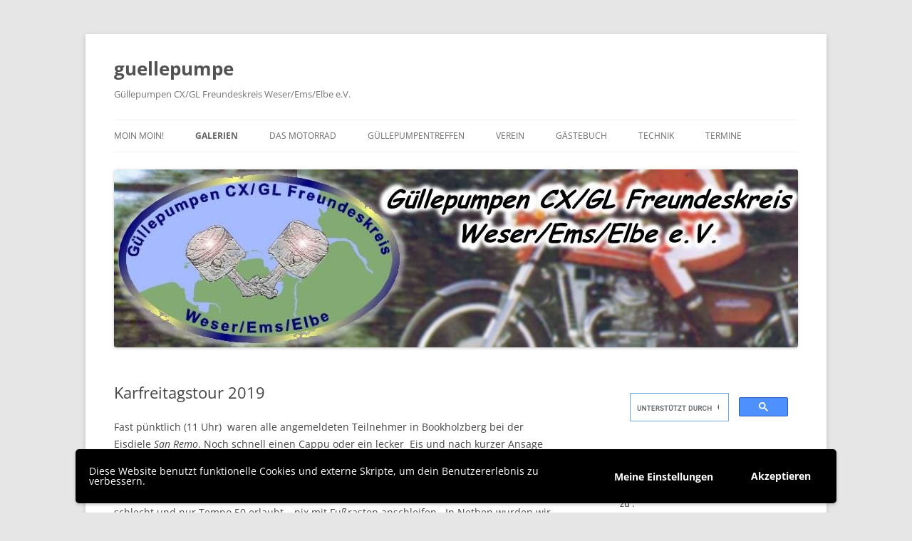

--- FILE ---
content_type: text/html; charset=UTF-8
request_url: https://guellepumpe.de/karfreitagstour-2019/
body_size: 15830
content:
<!DOCTYPE html>
<html lang="de">
<head>
<meta charset="UTF-8" />
<meta name="viewport" content="width=device-width, initial-scale=1.0" />
<title>Karfreitagstour 2019 | guellepumpe</title>
<link rel="profile" href="https://gmpg.org/xfn/11" />
<link rel="pingback" href="https://guellepumpe.de/xmlrpc.php">
<link rel="dns-prefetch" href="//cdn.hu-manity.co" />
		<!-- Cookie Compliance -->
		<script type="text/javascript">var huOptions = {"appID":"guellepumpede-86389e4","currentLanguage":"de","blocking":false,"globalCookie":false,"isAdmin":false,"privacyConsent":true,"forms":[]};</script>
		<script type="text/javascript" src="https://cdn.hu-manity.co/hu-banner.min.js"></script><meta name='robots' content='max-image-preview:large' />
<link rel="alternate" type="application/rss+xml" title="guellepumpe &raquo; Feed" href="https://guellepumpe.de/feed/" />
<link rel="alternate" title="oEmbed (JSON)" type="application/json+oembed" href="https://guellepumpe.de/wp-json/oembed/1.0/embed?url=https%3A%2F%2Fguellepumpe.de%2Fkarfreitagstour-2019%2F" />
<link rel="alternate" title="oEmbed (XML)" type="text/xml+oembed" href="https://guellepumpe.de/wp-json/oembed/1.0/embed?url=https%3A%2F%2Fguellepumpe.de%2Fkarfreitagstour-2019%2F&#038;format=xml" />
<style id='wp-img-auto-sizes-contain-inline-css' type='text/css'>
img:is([sizes=auto i],[sizes^="auto," i]){contain-intrinsic-size:3000px 1500px}
/*# sourceURL=wp-img-auto-sizes-contain-inline-css */
</style>
<style id='wp-block-library-inline-css' type='text/css'>
:root{--wp-block-synced-color:#7a00df;--wp-block-synced-color--rgb:122,0,223;--wp-bound-block-color:var(--wp-block-synced-color);--wp-editor-canvas-background:#ddd;--wp-admin-theme-color:#007cba;--wp-admin-theme-color--rgb:0,124,186;--wp-admin-theme-color-darker-10:#006ba1;--wp-admin-theme-color-darker-10--rgb:0,107,160.5;--wp-admin-theme-color-darker-20:#005a87;--wp-admin-theme-color-darker-20--rgb:0,90,135;--wp-admin-border-width-focus:2px}@media (min-resolution:192dpi){:root{--wp-admin-border-width-focus:1.5px}}.wp-element-button{cursor:pointer}:root .has-very-light-gray-background-color{background-color:#eee}:root .has-very-dark-gray-background-color{background-color:#313131}:root .has-very-light-gray-color{color:#eee}:root .has-very-dark-gray-color{color:#313131}:root .has-vivid-green-cyan-to-vivid-cyan-blue-gradient-background{background:linear-gradient(135deg,#00d084,#0693e3)}:root .has-purple-crush-gradient-background{background:linear-gradient(135deg,#34e2e4,#4721fb 50%,#ab1dfe)}:root .has-hazy-dawn-gradient-background{background:linear-gradient(135deg,#faaca8,#dad0ec)}:root .has-subdued-olive-gradient-background{background:linear-gradient(135deg,#fafae1,#67a671)}:root .has-atomic-cream-gradient-background{background:linear-gradient(135deg,#fdd79a,#004a59)}:root .has-nightshade-gradient-background{background:linear-gradient(135deg,#330968,#31cdcf)}:root .has-midnight-gradient-background{background:linear-gradient(135deg,#020381,#2874fc)}:root{--wp--preset--font-size--normal:16px;--wp--preset--font-size--huge:42px}.has-regular-font-size{font-size:1em}.has-larger-font-size{font-size:2.625em}.has-normal-font-size{font-size:var(--wp--preset--font-size--normal)}.has-huge-font-size{font-size:var(--wp--preset--font-size--huge)}.has-text-align-center{text-align:center}.has-text-align-left{text-align:left}.has-text-align-right{text-align:right}.has-fit-text{white-space:nowrap!important}#end-resizable-editor-section{display:none}.aligncenter{clear:both}.items-justified-left{justify-content:flex-start}.items-justified-center{justify-content:center}.items-justified-right{justify-content:flex-end}.items-justified-space-between{justify-content:space-between}.screen-reader-text{border:0;clip-path:inset(50%);height:1px;margin:-1px;overflow:hidden;padding:0;position:absolute;width:1px;word-wrap:normal!important}.screen-reader-text:focus{background-color:#ddd;clip-path:none;color:#444;display:block;font-size:1em;height:auto;left:5px;line-height:normal;padding:15px 23px 14px;text-decoration:none;top:5px;width:auto;z-index:100000}html :where(.has-border-color){border-style:solid}html :where([style*=border-top-color]){border-top-style:solid}html :where([style*=border-right-color]){border-right-style:solid}html :where([style*=border-bottom-color]){border-bottom-style:solid}html :where([style*=border-left-color]){border-left-style:solid}html :where([style*=border-width]){border-style:solid}html :where([style*=border-top-width]){border-top-style:solid}html :where([style*=border-right-width]){border-right-style:solid}html :where([style*=border-bottom-width]){border-bottom-style:solid}html :where([style*=border-left-width]){border-left-style:solid}html :where(img[class*=wp-image-]){height:auto;max-width:100%}:where(figure){margin:0 0 1em}html :where(.is-position-sticky){--wp-admin--admin-bar--position-offset:var(--wp-admin--admin-bar--height,0px)}@media screen and (max-width:600px){html :where(.is-position-sticky){--wp-admin--admin-bar--position-offset:0px}}

/*# sourceURL=wp-block-library-inline-css */
</style><style id='global-styles-inline-css' type='text/css'>
:root{--wp--preset--aspect-ratio--square: 1;--wp--preset--aspect-ratio--4-3: 4/3;--wp--preset--aspect-ratio--3-4: 3/4;--wp--preset--aspect-ratio--3-2: 3/2;--wp--preset--aspect-ratio--2-3: 2/3;--wp--preset--aspect-ratio--16-9: 16/9;--wp--preset--aspect-ratio--9-16: 9/16;--wp--preset--color--black: #000000;--wp--preset--color--cyan-bluish-gray: #abb8c3;--wp--preset--color--white: #fff;--wp--preset--color--pale-pink: #f78da7;--wp--preset--color--vivid-red: #cf2e2e;--wp--preset--color--luminous-vivid-orange: #ff6900;--wp--preset--color--luminous-vivid-amber: #fcb900;--wp--preset--color--light-green-cyan: #7bdcb5;--wp--preset--color--vivid-green-cyan: #00d084;--wp--preset--color--pale-cyan-blue: #8ed1fc;--wp--preset--color--vivid-cyan-blue: #0693e3;--wp--preset--color--vivid-purple: #9b51e0;--wp--preset--color--blue: #21759b;--wp--preset--color--dark-gray: #444;--wp--preset--color--medium-gray: #9f9f9f;--wp--preset--color--light-gray: #e6e6e6;--wp--preset--gradient--vivid-cyan-blue-to-vivid-purple: linear-gradient(135deg,rgb(6,147,227) 0%,rgb(155,81,224) 100%);--wp--preset--gradient--light-green-cyan-to-vivid-green-cyan: linear-gradient(135deg,rgb(122,220,180) 0%,rgb(0,208,130) 100%);--wp--preset--gradient--luminous-vivid-amber-to-luminous-vivid-orange: linear-gradient(135deg,rgb(252,185,0) 0%,rgb(255,105,0) 100%);--wp--preset--gradient--luminous-vivid-orange-to-vivid-red: linear-gradient(135deg,rgb(255,105,0) 0%,rgb(207,46,46) 100%);--wp--preset--gradient--very-light-gray-to-cyan-bluish-gray: linear-gradient(135deg,rgb(238,238,238) 0%,rgb(169,184,195) 100%);--wp--preset--gradient--cool-to-warm-spectrum: linear-gradient(135deg,rgb(74,234,220) 0%,rgb(151,120,209) 20%,rgb(207,42,186) 40%,rgb(238,44,130) 60%,rgb(251,105,98) 80%,rgb(254,248,76) 100%);--wp--preset--gradient--blush-light-purple: linear-gradient(135deg,rgb(255,206,236) 0%,rgb(152,150,240) 100%);--wp--preset--gradient--blush-bordeaux: linear-gradient(135deg,rgb(254,205,165) 0%,rgb(254,45,45) 50%,rgb(107,0,62) 100%);--wp--preset--gradient--luminous-dusk: linear-gradient(135deg,rgb(255,203,112) 0%,rgb(199,81,192) 50%,rgb(65,88,208) 100%);--wp--preset--gradient--pale-ocean: linear-gradient(135deg,rgb(255,245,203) 0%,rgb(182,227,212) 50%,rgb(51,167,181) 100%);--wp--preset--gradient--electric-grass: linear-gradient(135deg,rgb(202,248,128) 0%,rgb(113,206,126) 100%);--wp--preset--gradient--midnight: linear-gradient(135deg,rgb(2,3,129) 0%,rgb(40,116,252) 100%);--wp--preset--font-size--small: 13px;--wp--preset--font-size--medium: 20px;--wp--preset--font-size--large: 36px;--wp--preset--font-size--x-large: 42px;--wp--preset--spacing--20: 0.44rem;--wp--preset--spacing--30: 0.67rem;--wp--preset--spacing--40: 1rem;--wp--preset--spacing--50: 1.5rem;--wp--preset--spacing--60: 2.25rem;--wp--preset--spacing--70: 3.38rem;--wp--preset--spacing--80: 5.06rem;--wp--preset--shadow--natural: 6px 6px 9px rgba(0, 0, 0, 0.2);--wp--preset--shadow--deep: 12px 12px 50px rgba(0, 0, 0, 0.4);--wp--preset--shadow--sharp: 6px 6px 0px rgba(0, 0, 0, 0.2);--wp--preset--shadow--outlined: 6px 6px 0px -3px rgb(255, 255, 255), 6px 6px rgb(0, 0, 0);--wp--preset--shadow--crisp: 6px 6px 0px rgb(0, 0, 0);}:where(.is-layout-flex){gap: 0.5em;}:where(.is-layout-grid){gap: 0.5em;}body .is-layout-flex{display: flex;}.is-layout-flex{flex-wrap: wrap;align-items: center;}.is-layout-flex > :is(*, div){margin: 0;}body .is-layout-grid{display: grid;}.is-layout-grid > :is(*, div){margin: 0;}:where(.wp-block-columns.is-layout-flex){gap: 2em;}:where(.wp-block-columns.is-layout-grid){gap: 2em;}:where(.wp-block-post-template.is-layout-flex){gap: 1.25em;}:where(.wp-block-post-template.is-layout-grid){gap: 1.25em;}.has-black-color{color: var(--wp--preset--color--black) !important;}.has-cyan-bluish-gray-color{color: var(--wp--preset--color--cyan-bluish-gray) !important;}.has-white-color{color: var(--wp--preset--color--white) !important;}.has-pale-pink-color{color: var(--wp--preset--color--pale-pink) !important;}.has-vivid-red-color{color: var(--wp--preset--color--vivid-red) !important;}.has-luminous-vivid-orange-color{color: var(--wp--preset--color--luminous-vivid-orange) !important;}.has-luminous-vivid-amber-color{color: var(--wp--preset--color--luminous-vivid-amber) !important;}.has-light-green-cyan-color{color: var(--wp--preset--color--light-green-cyan) !important;}.has-vivid-green-cyan-color{color: var(--wp--preset--color--vivid-green-cyan) !important;}.has-pale-cyan-blue-color{color: var(--wp--preset--color--pale-cyan-blue) !important;}.has-vivid-cyan-blue-color{color: var(--wp--preset--color--vivid-cyan-blue) !important;}.has-vivid-purple-color{color: var(--wp--preset--color--vivid-purple) !important;}.has-black-background-color{background-color: var(--wp--preset--color--black) !important;}.has-cyan-bluish-gray-background-color{background-color: var(--wp--preset--color--cyan-bluish-gray) !important;}.has-white-background-color{background-color: var(--wp--preset--color--white) !important;}.has-pale-pink-background-color{background-color: var(--wp--preset--color--pale-pink) !important;}.has-vivid-red-background-color{background-color: var(--wp--preset--color--vivid-red) !important;}.has-luminous-vivid-orange-background-color{background-color: var(--wp--preset--color--luminous-vivid-orange) !important;}.has-luminous-vivid-amber-background-color{background-color: var(--wp--preset--color--luminous-vivid-amber) !important;}.has-light-green-cyan-background-color{background-color: var(--wp--preset--color--light-green-cyan) !important;}.has-vivid-green-cyan-background-color{background-color: var(--wp--preset--color--vivid-green-cyan) !important;}.has-pale-cyan-blue-background-color{background-color: var(--wp--preset--color--pale-cyan-blue) !important;}.has-vivid-cyan-blue-background-color{background-color: var(--wp--preset--color--vivid-cyan-blue) !important;}.has-vivid-purple-background-color{background-color: var(--wp--preset--color--vivid-purple) !important;}.has-black-border-color{border-color: var(--wp--preset--color--black) !important;}.has-cyan-bluish-gray-border-color{border-color: var(--wp--preset--color--cyan-bluish-gray) !important;}.has-white-border-color{border-color: var(--wp--preset--color--white) !important;}.has-pale-pink-border-color{border-color: var(--wp--preset--color--pale-pink) !important;}.has-vivid-red-border-color{border-color: var(--wp--preset--color--vivid-red) !important;}.has-luminous-vivid-orange-border-color{border-color: var(--wp--preset--color--luminous-vivid-orange) !important;}.has-luminous-vivid-amber-border-color{border-color: var(--wp--preset--color--luminous-vivid-amber) !important;}.has-light-green-cyan-border-color{border-color: var(--wp--preset--color--light-green-cyan) !important;}.has-vivid-green-cyan-border-color{border-color: var(--wp--preset--color--vivid-green-cyan) !important;}.has-pale-cyan-blue-border-color{border-color: var(--wp--preset--color--pale-cyan-blue) !important;}.has-vivid-cyan-blue-border-color{border-color: var(--wp--preset--color--vivid-cyan-blue) !important;}.has-vivid-purple-border-color{border-color: var(--wp--preset--color--vivid-purple) !important;}.has-vivid-cyan-blue-to-vivid-purple-gradient-background{background: var(--wp--preset--gradient--vivid-cyan-blue-to-vivid-purple) !important;}.has-light-green-cyan-to-vivid-green-cyan-gradient-background{background: var(--wp--preset--gradient--light-green-cyan-to-vivid-green-cyan) !important;}.has-luminous-vivid-amber-to-luminous-vivid-orange-gradient-background{background: var(--wp--preset--gradient--luminous-vivid-amber-to-luminous-vivid-orange) !important;}.has-luminous-vivid-orange-to-vivid-red-gradient-background{background: var(--wp--preset--gradient--luminous-vivid-orange-to-vivid-red) !important;}.has-very-light-gray-to-cyan-bluish-gray-gradient-background{background: var(--wp--preset--gradient--very-light-gray-to-cyan-bluish-gray) !important;}.has-cool-to-warm-spectrum-gradient-background{background: var(--wp--preset--gradient--cool-to-warm-spectrum) !important;}.has-blush-light-purple-gradient-background{background: var(--wp--preset--gradient--blush-light-purple) !important;}.has-blush-bordeaux-gradient-background{background: var(--wp--preset--gradient--blush-bordeaux) !important;}.has-luminous-dusk-gradient-background{background: var(--wp--preset--gradient--luminous-dusk) !important;}.has-pale-ocean-gradient-background{background: var(--wp--preset--gradient--pale-ocean) !important;}.has-electric-grass-gradient-background{background: var(--wp--preset--gradient--electric-grass) !important;}.has-midnight-gradient-background{background: var(--wp--preset--gradient--midnight) !important;}.has-small-font-size{font-size: var(--wp--preset--font-size--small) !important;}.has-medium-font-size{font-size: var(--wp--preset--font-size--medium) !important;}.has-large-font-size{font-size: var(--wp--preset--font-size--large) !important;}.has-x-large-font-size{font-size: var(--wp--preset--font-size--x-large) !important;}
/*# sourceURL=global-styles-inline-css */
</style>

<style id='classic-theme-styles-inline-css' type='text/css'>
/*! This file is auto-generated */
.wp-block-button__link{color:#fff;background-color:#32373c;border-radius:9999px;box-shadow:none;text-decoration:none;padding:calc(.667em + 2px) calc(1.333em + 2px);font-size:1.125em}.wp-block-file__button{background:#32373c;color:#fff;text-decoration:none}
/*# sourceURL=/wp-includes/css/classic-themes.min.css */
</style>
<link rel='stylesheet' id='wpo_min-header-0-css' href='https://guellepumpe.de/wp-content/cache/wpo-minify/1767975275/assets/wpo-minify-header-38e3a24f.min.css' type='text/css' media='all' />
<script type="text/javascript" id="wpo_min-header-0-js-extra">
/* <![CDATA[ */
var photocrati_ajax = {"url":"https://guellepumpe.de/index.php?photocrati_ajax=1","rest_url":"https://guellepumpe.de/wp-json/","wp_home_url":"https://guellepumpe.de","wp_site_url":"https://guellepumpe.de","wp_root_url":"https://guellepumpe.de","wp_plugins_url":"https://guellepumpe.de/wp-content/plugins","wp_content_url":"https://guellepumpe.de/wp-content","wp_includes_url":"https://guellepumpe.de/wp-includes/","ngg_param_slug":"nggallery","rest_nonce":"70a52b13b9"};
//# sourceURL=wpo_min-header-0-js-extra
/* ]]> */
</script>
<script type="text/javascript" src="https://guellepumpe.de/wp-content/cache/wpo-minify/1767975275/assets/wpo-minify-header-3fd949f0.min.js" id="wpo_min-header-0-js"></script>
<script type="text/javascript" src="https://guellepumpe.de/wp-content/cache/wpo-minify/1767975275/assets/wpo-minify-header-409e0e4f.min.js" id="wpo_min-header-1-js" defer="defer" data-wp-strategy="defer"></script>
<script type="text/javascript" id="wpo_min-header-2-js-extra">
/* <![CDATA[ */
var wpgdprcFront = {"ajaxUrl":"https://guellepumpe.de/wp-admin/admin-ajax.php","ajaxNonce":"d2bf9b4d4f","ajaxArg":"security","pluginPrefix":"wpgdprc","blogId":"1","isMultiSite":"","locale":"de_DE","showSignUpModal":"","showFormModal":"","cookieName":"wpgdprc-consent-11","consentVersion":"11","path":"/","prefix":"wpgdprc","consents":[{"ID":1,"required":false,"placement":"head","content":"\u003Cscript type=\"text/javascript\"\u003Ehttps://gb.webmart.de/gb.cfm?id=508730\u003C/script\u003E"}]};
//# sourceURL=wpo_min-header-2-js-extra
/* ]]> */
</script>
<script type="text/javascript" src="https://guellepumpe.de/wp-content/cache/wpo-minify/1767975275/assets/wpo-minify-header-cef70b00.min.js" id="wpo_min-header-2-js"></script>
<link rel="https://api.w.org/" href="https://guellepumpe.de/wp-json/" /><link rel="alternate" title="JSON" type="application/json" href="https://guellepumpe.de/wp-json/wp/v2/pages/8493" /><link rel="EditURI" type="application/rsd+xml" title="RSD" href="https://guellepumpe.de/xmlrpc.php?rsd" />
<meta name="generator" content="WordPress 6.9" />
<link rel="canonical" href="https://guellepumpe.de/karfreitagstour-2019/" />
<link rel='shortlink' href='https://guellepumpe.de/?p=8493' />
<!-- All in one Favicon 4.8 --><link rel="shortcut icon" href="https://guellepumpe.de/wp-content/uploads/2015/02/favicon.ico" />
<link rel="icon" href="https://guellepumpe.de/wp-content/uploads/2019/03/cropped-website-icon512x512-32x32.jpg" sizes="32x32" />
<link rel="icon" href="https://guellepumpe.de/wp-content/uploads/2019/03/cropped-website-icon512x512-192x192.jpg" sizes="192x192" />
<link rel="apple-touch-icon" href="https://guellepumpe.de/wp-content/uploads/2019/03/cropped-website-icon512x512-180x180.jpg" />
<meta name="msapplication-TileImage" content="https://guellepumpe.de/wp-content/uploads/2019/03/cropped-website-icon512x512-270x270.jpg" />
</head>

<body class="wp-singular page-template-default page page-id-8493 wp-embed-responsive wp-theme-twentytwelve cookies-not-set custom-font-enabled single-author" data-burst_id="8493" data-burst_type="page">
<div id="page" class="hfeed site">
	<a class="screen-reader-text skip-link" href="#content">Zum Inhalt springen</a>
	<header id="masthead" class="site-header">
		<hgroup>
							<h1 class="site-title"><a href="https://guellepumpe.de/" rel="home" >guellepumpe</a></h1>
								<h2 class="site-description">Güllepumpen CX/GL Freundeskreis Weser/Ems/Elbe e.V.</h2>
					</hgroup>

		<nav id="site-navigation" class="main-navigation">
			<button class="menu-toggle">Menü</button>
			<div class="menu-menue-1-container"><ul id="menu-menue-1" class="nav-menu"><li id="menu-item-34" class="menu-item menu-item-type-custom menu-item-object-custom menu-item-home menu-item-34"><a href="https://guellepumpe.de/">Moin moin!</a></li>
<li id="menu-item-762" class="menu-item menu-item-type-custom menu-item-object-custom current-menu-ancestor menu-item-has-children menu-item-762"><a>Galerien</a>
<ul class="sub-menu">
	<li id="menu-item-12792" class="menu-item menu-item-type-custom menu-item-object-custom menu-item-has-children menu-item-12792"><a href="#">2025</a>
	<ul class="sub-menu">
		<li id="menu-item-12791" class="menu-item menu-item-type-post_type menu-item-object-page menu-item-12791"><a href="https://guellepumpe.de/begruessungsbilder-2025/">Begrüßungsbilder 2025</a></li>
	</ul>
</li>
	<li id="menu-item-11995" class="menu-item menu-item-type-custom menu-item-object-custom menu-item-has-children menu-item-11995"><a href="#">2024</a>
	<ul class="sub-menu">
		<li id="menu-item-12072" class="menu-item menu-item-type-post_type menu-item-object-page menu-item-12072"><a href="https://guellepumpe.de/vechta-2024/">Vechta 2024</a></li>
		<li id="menu-item-11996" class="menu-item menu-item-type-post_type menu-item-object-page menu-item-11996"><a href="https://guellepumpe.de/begruessungsbilder24/">Begrüßungsbilder’24</a></li>
	</ul>
</li>
	<li id="menu-item-11443" class="menu-item menu-item-type-custom menu-item-object-custom menu-item-has-children menu-item-11443"><a href="#">2023</a>
	<ul class="sub-menu">
		<li id="menu-item-11442" class="menu-item menu-item-type-post_type menu-item-object-page menu-item-11442"><a href="https://guellepumpe.de/vechta2023-begruessungsbilder/">Vechta2023 Begrüßungsbilder</a></li>
	</ul>
</li>
	<li id="menu-item-10187" class="menu-item menu-item-type-custom menu-item-object-custom menu-item-10187"><a href="#">2022</a></li>
	<li id="menu-item-8957" class="menu-item menu-item-type-custom menu-item-object-custom current-menu-ancestor current-menu-parent menu-item-has-children menu-item-8957"><a href="#">2019</a>
	<ul class="sub-menu">
		<li id="menu-item-8959" class="menu-item menu-item-type-post_type menu-item-object-page current-menu-item page_item page-item-8493 current_page_item menu-item-8959"><a href="https://guellepumpe.de/karfreitagstour-2019/" aria-current="page">Karfreitagstour 2019</a></li>
		<li id="menu-item-9003" class="menu-item menu-item-type-custom menu-item-object-custom menu-item-9003"><a href="https://guellepumpe.de/springe-2019/">Springe 2019</a></li>
	</ul>
</li>
	<li id="menu-item-7508" class="menu-item menu-item-type-custom menu-item-object-custom menu-item-has-children menu-item-7508"><a href="#">2018</a>
	<ul class="sub-menu">
		<li id="menu-item-7692" class="menu-item menu-item-type-post_type menu-item-object-page menu-item-7692"><a href="https://guellepumpe.de/vechta-2018-begruessungsbilder/">Vechta 2018-Begrüßungsbilder</a></li>
	</ul>
</li>
	<li id="menu-item-5931" class="menu-item menu-item-type-custom menu-item-object-custom menu-item-has-children menu-item-5931"><a href="#">2017</a>
	<ul class="sub-menu">
		<li id="menu-item-6957" class="menu-item menu-item-type-post_type menu-item-object-page menu-item-6957"><a href="https://guellepumpe.de/springe-2017/">Springe 2017</a></li>
		<li id="menu-item-6852" class="menu-item menu-item-type-post_type menu-item-object-page menu-item-6852"><a href="https://guellepumpe.de/daenemark-2017/">Dänemark 2017</a></li>
		<li id="menu-item-6728" class="menu-item menu-item-type-post_type menu-item-object-page menu-item-6728"><a href="https://guellepumpe.de/vechta-2017-begruessungsbilder/">Vechta 2017-Begrüßungsbilder</a></li>
		<li id="menu-item-6741" class="menu-item menu-item-type-post_type menu-item-object-page menu-item-6741"><a href="https://guellepumpe.de/motorradkorso-vechta-2017/">Motorradkorso Vechta 2017</a></li>
		<li id="menu-item-6746" class="menu-item menu-item-type-custom menu-item-object-custom menu-item-6746"><a href="https://fotoalbum.1und1.de/ui/external/Kb3xn1kvQouQiWrAPVLjUw41606">Jürgen L.´s Fotoalbum</a></li>
		<li id="menu-item-5930" class="menu-item menu-item-type-post_type menu-item-object-page menu-item-5930"><a href="https://guellepumpe.de/bremer-rundfunkmuseum-febr-2017/">Bremer Rundfunkmuseum Febr. 2017</a></li>
	</ul>
</li>
	<li id="menu-item-5589" class="menu-item menu-item-type-custom menu-item-object-custom menu-item-has-children menu-item-5589"><a href="#">2016</a>
	<ul class="sub-menu">
		<li id="menu-item-5590" class="menu-item menu-item-type-post_type menu-item-object-page menu-item-5590"><a href="https://guellepumpe.de/vechta-2016-begruessungsbilder/">Vechta 2016 – Begrüßungsbilder</a></li>
		<li id="menu-item-5685" class="menu-item menu-item-type-post_type menu-item-object-page menu-item-5685"><a href="https://guellepumpe.de/eindruecke-vechta-2016-2/">Eindrücke Vechta 2016</a></li>
		<li id="menu-item-3483" class="menu-item menu-item-type-post_type menu-item-object-page menu-item-3483"><a href="https://guellepumpe.de/guellepumpentreffen-2016_j-lueken/">Güllepumpentreffen 2016_J.Lüken</a></li>
		<li id="menu-item-3517" class="menu-item menu-item-type-post_type menu-item-object-page menu-item-3517"><a href="https://guellepumpe.de/die-pumpe-2016-bilder-vom-bau/">DIE PUMPE 2016 – Bilder vom Bau</a></li>
		<li id="menu-item-5755" class="menu-item menu-item-type-post_type menu-item-object-post menu-item-5755"><a href="https://guellepumpe.de/springe-okt-2016/">Springe –  Okt. 2016</a></li>
	</ul>
</li>
	<li id="menu-item-10581" class="menu-item menu-item-type-custom menu-item-object-custom menu-item-has-children menu-item-10581"><a href="#">vor 2016 &#8230;</a>
	<ul class="sub-menu">
		<li id="menu-item-2906" class="menu-item menu-item-type-custom menu-item-object-custom menu-item-has-children menu-item-2906"><a href="#">2015</a>
		<ul class="sub-menu">
			<li id="menu-item-2912" class="menu-item menu-item-type-post_type menu-item-object-page menu-item-2912"><a href="https://guellepumpe.de/guellepumpentreffen-2015/">Güllepumpentreffen 2015</a></li>
			<li id="menu-item-3069" class="menu-item menu-item-type-post_type menu-item-object-page menu-item-3069"><a href="https://guellepumpe.de/holland-2015-2/">Holland 2015</a></li>
			<li id="menu-item-3003" class="menu-item menu-item-type-post_type menu-item-object-page menu-item-3003"><a href="https://guellepumpe.de/springe_2015/">Springe 2015</a></li>
		</ul>
</li>
		<li id="menu-item-856" class="menu-item menu-item-type-custom menu-item-object-custom menu-item-has-children menu-item-856"><a href="#">2014</a>
		<ul class="sub-menu">
			<li id="menu-item-763" class="menu-item menu-item-type-post_type menu-item-object-page menu-item-763"><a href="https://guellepumpe.de/guellepumpentreffen-2014/">Güllepumpentreffen 2014</a></li>
			<li id="menu-item-773" class="menu-item menu-item-type-post_type menu-item-object-page menu-item-773"><a href="https://guellepumpe.de/eindruecke-vom-treffen-2014/">Eindrücke vom Treffen 2014</a></li>
		</ul>
</li>
		<li id="menu-item-857" class="menu-item menu-item-type-custom menu-item-object-custom menu-item-857"><a href="#">2013</a></li>
		<li id="menu-item-2526" class="menu-item menu-item-type-custom menu-item-object-custom menu-item-has-children menu-item-2526"><a href="#">2012</a>
		<ul class="sub-menu">
			<li id="menu-item-2541" class="menu-item menu-item-type-post_type menu-item-object-page menu-item-2541"><a href="https://guellepumpe.de/treff-im-elsass-2012/">Treff im Elsaß 2012</a></li>
			<li id="menu-item-2540" class="menu-item menu-item-type-post_type menu-item-object-page menu-item-2540"><a href="https://guellepumpe.de/wildeshauser-geest-2012/">Wildeshauser Geest 2012</a></li>
			<li id="menu-item-2533" class="menu-item menu-item-type-post_type menu-item-object-page menu-item-2533"><a href="https://guellepumpe.de/vechta-2012/">Vechta 2012</a></li>
			<li id="menu-item-2534" class="menu-item menu-item-type-post_type menu-item-object-page menu-item-2534"><a href="https://guellepumpe.de/guellepumpentreffen2012/">Güllepumpentreffen2012</a></li>
		</ul>
</li>
		<li id="menu-item-2545" class="menu-item menu-item-type-custom menu-item-object-custom menu-item-has-children menu-item-2545"><a href="#">2011</a>
		<ul class="sub-menu">
			<li id="menu-item-2544" class="menu-item menu-item-type-post_type menu-item-object-page menu-item-2544"><a href="https://guellepumpe.de/vechta-2011/">Vechta 2011</a></li>
		</ul>
</li>
		<li id="menu-item-2923" class="menu-item menu-item-type-custom menu-item-object-custom menu-item-has-children menu-item-2923"><a href="#">2010</a>
		<ul class="sub-menu">
			<li id="menu-item-2927" class="menu-item menu-item-type-post_type menu-item-object-page menu-item-2927"><a href="https://guellepumpe.de/guellepumpentreffen-2010/">Güllepumpentreffen 2010</a></li>
			<li id="menu-item-2932" class="menu-item menu-item-type-post_type menu-item-object-page menu-item-2932"><a href="https://guellepumpe.de/aktivitaeten-2010/">Aktivitäten 2010</a></li>
		</ul>
</li>
		<li id="menu-item-2924" class="menu-item menu-item-type-custom menu-item-object-custom menu-item-has-children menu-item-2924"><a href="#">2009</a>
		<ul class="sub-menu">
			<li id="menu-item-2937" class="menu-item menu-item-type-post_type menu-item-object-page menu-item-2937"><a href="https://guellepumpe.de/guellepumpentreffen-2009/">Güllepumpentreffen 2009</a></li>
			<li id="menu-item-2944" class="menu-item menu-item-type-post_type menu-item-object-page menu-item-2944"><a href="https://guellepumpe.de/aktivitaeten-2009/">Aktivitäten 2009</a></li>
		</ul>
</li>
		<li id="menu-item-2938" class="menu-item menu-item-type-custom menu-item-object-custom menu-item-2938"><a href="#">2008</a></li>
	</ul>
</li>
</ul>
</li>
<li id="menu-item-2548" class="menu-item menu-item-type-custom menu-item-object-custom menu-item-has-children menu-item-2548"><a href="#">Das Motorrad</a>
<ul class="sub-menu">
	<li id="menu-item-2610" class="menu-item menu-item-type-custom menu-item-object-custom menu-item-has-children menu-item-2610"><a href="#">Typen</a>
	<ul class="sub-menu">
		<li id="menu-item-2616" class="menu-item menu-item-type-post_type menu-item-object-page menu-item-2616"><a href="https://guellepumpe.de/cx-500/">CX 500</a></li>
		<li id="menu-item-2627" class="menu-item menu-item-type-post_type menu-item-object-page menu-item-2627"><a href="https://guellepumpe.de/cx-500-c/">CX 500 C</a></li>
		<li id="menu-item-2631" class="menu-item menu-item-type-post_type menu-item-object-page menu-item-2631"><a href="https://guellepumpe.de/cx-500-euro/">CX 500 Euro</a></li>
		<li id="menu-item-2635" class="menu-item menu-item-type-post_type menu-item-object-page menu-item-2635"><a href="https://guellepumpe.de/cx-500-turbo/">CX 500 TURBO</a></li>
		<li id="menu-item-2806" class="menu-item menu-item-type-post_type menu-item-object-page menu-item-2806"><a href="https://guellepumpe.de/gl-500-silverwing/">GL 500 SilverWing</a></li>
		<li id="menu-item-2821" class="menu-item menu-item-type-post_type menu-item-object-page menu-item-2821"><a href="https://guellepumpe.de/cx-650-euro/">CX 650 Euro</a></li>
		<li id="menu-item-2820" class="menu-item menu-item-type-post_type menu-item-object-page menu-item-2820"><a href="https://guellepumpe.de/cx-650-c/">CX 650 C</a></li>
		<li id="menu-item-2818" class="menu-item menu-item-type-post_type menu-item-object-page menu-item-2818"><a href="https://guellepumpe.de/gl-650-silverwing/">GL 650 SilverWing</a></li>
	</ul>
</li>
	<li id="menu-item-2551" class="menu-item menu-item-type-post_type menu-item-object-page menu-item-2551"><a href="https://guellepumpe.de/historie/">Historie</a></li>
	<li id="menu-item-2756" class="menu-item menu-item-type-post_type menu-item-object-page menu-item-2756"><a href="https://guellepumpe.de/pressespiegel/">Pressespiegel</a></li>
</ul>
</li>
<li id="menu-item-836" class="menu-item menu-item-type-custom menu-item-object-custom menu-item-has-children menu-item-836"><a href="#">Güllepumpentreffen</a>
<ul class="sub-menu">
	<li id="menu-item-112" class="menu-item menu-item-type-post_type menu-item-object-page menu-item-112"><a href="https://guellepumpe.de/guellepumpentreffen-vechta/">Info Vechta-Treffen</a></li>
	<li id="menu-item-8200" class="menu-item menu-item-type-post_type menu-item-object-page menu-item-8200"><a href="https://guellepumpe.de/anmeldung-2/">Anmeldung</a></li>
	<li id="menu-item-3264" class="menu-item menu-item-type-custom menu-item-object-custom menu-item-3264"><a href="https://guellepumpe.de/guellepumpentreffen-vechta/#preise">Preise</a></li>
	<li id="menu-item-8204" class="menu-item menu-item-type-post_type menu-item-object-page menu-item-8204"><a href="https://guellepumpe.de/buchungsanfrage/">Buchungsanfrage</a></li>
	<li id="menu-item-792" class="menu-item menu-item-type-post_type menu-item-object-page menu-item-792"><a href="https://guellepumpe.de/bericht-vom-3-treffen-1999-das-erste-mal-vechta/">3. Treffen 1999 (das erste mal in Vechta)</a></li>
</ul>
</li>
<li id="menu-item-811" class="menu-item menu-item-type-custom menu-item-object-custom menu-item-has-children menu-item-811"><a href="#">Verein</a>
<ul class="sub-menu">
	<li id="menu-item-119" class="menu-item menu-item-type-post_type menu-item-object-page menu-item-119"><a href="https://guellepumpe.de/verein/">Der Verein</a></li>
	<li id="menu-item-813" class="menu-item menu-item-type-post_type menu-item-object-page menu-item-813"><a href="https://guellepumpe.de/mitglied-werden/">Mitglied werden</a></li>
	<li id="menu-item-814" class="menu-item menu-item-type-post_type menu-item-object-page menu-item-814"><a href="https://guellepumpe.de/vorstand/">Vorstand</a></li>
	<li id="menu-item-116" class="menu-item menu-item-type-post_type menu-item-object-page menu-item-116"><a href="https://guellepumpe.de/wer-wir-sind/">Wer wir sind</a></li>
	<li id="menu-item-812" class="menu-item menu-item-type-post_type menu-item-object-page menu-item-812"><a href="https://guellepumpe.de/verein-procontra/">Verein – Pro/Contra</a></li>
</ul>
</li>
<li id="menu-item-8031" class="menu-item menu-item-type-post_type menu-item-object-page menu-item-8031"><a href="https://guellepumpe.de/gaestebuch-der-guellepumpe/">Gästebuch</a></li>
<li id="menu-item-2675" class="menu-item menu-item-type-custom menu-item-object-custom menu-item-has-children menu-item-2675"><a href="#">Technik</a>
<ul class="sub-menu">
	<li id="menu-item-2676" class="menu-item menu-item-type-post_type menu-item-object-page menu-item-2676"><a href="https://guellepumpe.de/technik-motor-und-antrieb/">Motor und Antrieb</a></li>
	<li id="menu-item-2847" class="menu-item menu-item-type-post_type menu-item-object-page menu-item-2847"><a href="https://guellepumpe.de/technik-fahrwerk/">Technik – Fahrwerk</a></li>
	<li id="menu-item-2850" class="menu-item menu-item-type-post_type menu-item-object-page menu-item-has-children menu-item-2850"><a href="https://guellepumpe.de/technik-sonstiges/">Technik – sonstiges</a>
	<ul class="sub-menu">
		<li id="menu-item-36" class="menu-item menu-item-type-custom menu-item-object-custom menu-item-36"><a href="http://127009.forums.motigo.com/">Marktplatz</a></li>
	</ul>
</li>
</ul>
</li>
<li id="menu-item-5895" class="menu-item menu-item-type-post_type menu-item-object-page menu-item-5895"><a href="https://guellepumpe.de/my-calendar/">Termine</a></li>
</ul></div>		</nav><!-- #site-navigation -->

				<a href="https://guellepumpe.de/"  rel="home"><img src="https://guellepumpe.de/wp-content/uploads/2014/12/cropped-Kopfbild2.jpg" width="960" height="250" alt="guellepumpe" class="header-image" srcset="https://guellepumpe.de/wp-content/uploads/2014/12/cropped-Kopfbild2.jpg 960w, https://guellepumpe.de/wp-content/uploads/2014/12/cropped-Kopfbild2-300x78.jpg 300w, https://guellepumpe.de/wp-content/uploads/2014/12/cropped-Kopfbild2-624x162.jpg 624w" sizes="(max-width: 960px) 100vw, 960px" decoding="async" fetchpriority="high" /></a>
			</header><!-- #masthead -->

	<div id="main" class="wrapper">

	<div id="primary" class="site-content">
		<div id="content" role="main">

							
	<article id="post-8493" class="post-8493 page type-page status-publish hentry">
		<header class="entry-header">
													<h1 class="entry-title">Karfreitagstour 2019</h1>
		</header>

		<div class="entry-content">
			<p style="font-weight: 400;">Fast pünktlich (11 Uhr) &nbsp;waren alle angemeldeten Teilnehmer in Bookholzberg bei der Eisdiele <em>San Remo</em>. Noch schnell einen Cappu oder ein lecker &nbsp;Eis und nach kurzer Ansage ging es Richtung Nethen. Über Berne , Bardenfleth, Barghorn, Rastede ging es nach Lehmden. Hier kurz über die Autobahnbrücke und schon waren wir in Nethen. &nbsp;Die Strecke tlw. sehr kurvenreich und mit viel Weideland und Kühen links und rechts – aber sehr schlecht und nur Tempo 50 erlaubt – nix mit Fußrasten anschleifen. &nbsp;In Nethen wurden wir sehr herzlich von Jenny und Thomas empfangen und mit Getränken und leckeren Snacks verwöhnt. Nach schlauen Gesprächen über Terrassenüberdachungen und Pumpen im Garten und kurzer Beratung ging es weiter nach Fedderwardersiel. Der Weg dorthin ging über Varrel und Tossens &#8211; hier änderten sich nur die Tiere links und rechts &nbsp;Schafe waren jetzt unsere Bewunderer – Strecke selbst war ähnlich wie vorher.</p>
<p style="font-weight: 400;">In Fedderwardersiel – ein seltenes Wunder –Hochwasser und wir konnten dem Auslaufen des Ausflugschiffes&nbsp;<em>Wega 2</em>&nbsp;zuschauen. &nbsp;Gemütlich durch den kleinen Hafen geschlendert, das schöne Wetter genossen, ein Flens 0,00 getrunken oder ein Fischbrötchen gegessen und den Hafen von Bremerhaven aus der Ferne besichtigt. Als Überraschung gab noch eine Kegelrobbe eine Vorführung im Hafenbecken.</p>
<p style="font-weight: 400;">Da startet schon die Rückfahrt &nbsp;und weil jemand glaubte er würde gleich liegenbleiben mit der CX (???!!!) weil kein Sprit mehr im Tank gab es noch eine sehr abenteuerliche Fahrt zu einer Tanke &nbsp;&#8211; Navi hat uns über einen ganz schlechten Wirtschaftsweg auch dahin geführt – wobei unterwegs durchaus der Gedanke an das große schwarze Loch kam …. Aber Garmin – nicht doof und war bestimmt auch die kürzeste Strecke. Waren übrigens noch 2 Liter im Tank !!!</p>
<p style="font-weight: 400;">Dann über Nordenham. Brake (einige sind unterwegs schon abgebogen – weil Wohnort Bremen oder so ähnlich) wieder nach Bookholzberg und den Tag mit einer leckeren Pizza abgeschlossen.</p>
<p style="font-weight: 400;">Eine schöne entspannte Tour mit entspannten Fahrern!</p>

<div class="ngg-galleryoverview ngg-slideshow"
	id="ngg-slideshow-646b069f00036f81db24fe85aaf25ab6-11886428110"
	data-gallery-id="646b069f00036f81db24fe85aaf25ab6"
	style="max-width: 600px;
			max-height: 400px;
			display: none;">

	
		<a href="https://guellepumpe.de/wp-content/gallery/karfreitagstour_2019/IMG_4844.JPG"
			title=""
			data-src="https://guellepumpe.de/wp-content/gallery/karfreitagstour_2019/IMG_4844.JPG"
			data-thumbnail="https://guellepumpe.de/wp-content/gallery/karfreitagstour_2019/thumbs/thumbs_IMG_4844.JPG"
			data-image-id="2954"
			data-title="IMG_4844"
			data-description=""
			class="ngg-fancybox" rel="646b069f00036f81db24fe85aaf25ab6">

			<img data-image-id='2954'
				title=""
				alt="IMG_4844"
				src="https://guellepumpe.de/wp-content/gallery/karfreitagstour_2019/IMG_4844.JPG"
				style="max-height: 380px;"/>
		</a>

		
		<a href="https://guellepumpe.de/wp-content/gallery/karfreitagstour_2019/IMG_4846.JPG"
			title=""
			data-src="https://guellepumpe.de/wp-content/gallery/karfreitagstour_2019/IMG_4846.JPG"
			data-thumbnail="https://guellepumpe.de/wp-content/gallery/karfreitagstour_2019/thumbs/thumbs_IMG_4846.JPG"
			data-image-id="2955"
			data-title="IMG_4846"
			data-description=""
			class="ngg-fancybox" rel="646b069f00036f81db24fe85aaf25ab6">

			<img data-image-id='2955'
				title=""
				alt="IMG_4846"
				src="https://guellepumpe.de/wp-content/gallery/karfreitagstour_2019/IMG_4846.JPG"
				style="max-height: 380px;"/>
		</a>

		
		<a href="https://guellepumpe.de/wp-content/gallery/karfreitagstour_2019/IMG_4848.JPG"
			title=""
			data-src="https://guellepumpe.de/wp-content/gallery/karfreitagstour_2019/IMG_4848.JPG"
			data-thumbnail="https://guellepumpe.de/wp-content/gallery/karfreitagstour_2019/thumbs/thumbs_IMG_4848.JPG"
			data-image-id="2953"
			data-title="IMG_4848"
			data-description=""
			class="ngg-fancybox" rel="646b069f00036f81db24fe85aaf25ab6">

			<img data-image-id='2953'
				title=""
				alt="IMG_4848"
				src="https://guellepumpe.de/wp-content/gallery/karfreitagstour_2019/IMG_4848.JPG"
				style="max-height: 380px;"/>
		</a>

		
		<a href="https://guellepumpe.de/wp-content/gallery/karfreitagstour_2019/IMG_4858.JPG"
			title=""
			data-src="https://guellepumpe.de/wp-content/gallery/karfreitagstour_2019/IMG_4858.JPG"
			data-thumbnail="https://guellepumpe.de/wp-content/gallery/karfreitagstour_2019/thumbs/thumbs_IMG_4858.JPG"
			data-image-id="2952"
			data-title="IMG_4858"
			data-description=""
			class="ngg-fancybox" rel="646b069f00036f81db24fe85aaf25ab6">

			<img data-image-id='2952'
				title=""
				alt="IMG_4858"
				src="https://guellepumpe.de/wp-content/gallery/karfreitagstour_2019/IMG_4858.JPG"
				style="max-height: 380px;"/>
		</a>

		
		<a href="https://guellepumpe.de/wp-content/gallery/karfreitagstour_2019/IMG_4859.JPG"
			title=""
			data-src="https://guellepumpe.de/wp-content/gallery/karfreitagstour_2019/IMG_4859.JPG"
			data-thumbnail="https://guellepumpe.de/wp-content/gallery/karfreitagstour_2019/thumbs/thumbs_IMG_4859.JPG"
			data-image-id="2951"
			data-title="IMG_4859"
			data-description=""
			class="ngg-fancybox" rel="646b069f00036f81db24fe85aaf25ab6">

			<img data-image-id='2951'
				title=""
				alt="IMG_4859"
				src="https://guellepumpe.de/wp-content/gallery/karfreitagstour_2019/IMG_4859.JPG"
				style="max-height: 380px;"/>
		</a>

		</div>

		<!-- Thumbnails Link -->
	<div class="slideshowlink" style="max-width: 600px;">
		<a href='https://guellepumpe.de/karfreitagstour-2019/nggallery/thumbnails'>[Show thumbnails]</a>
	</div>


					</div><!-- .entry-content -->
		<footer class="entry-meta">
					</footer><!-- .entry-meta -->
	</article><!-- #post -->
							
		</div><!-- #content -->
	</div><!-- #primary -->


			<div id="secondary" class="widget-area" role="complementary">
			<aside id="custom_html-7" class="widget_text widget widget_custom_html"><div class="textwidget custom-html-widget"><script>
  (function() {
    var cx = '000672028191434745375:bw7ovl0h4ts';
    var gcse = document.createElement('script');
    gcse.type = 'text/javascript';
    gcse.async = true;
    gcse.src = 'https://cse.google.com/cse.js?cx=' + cx;
    var s = document.getElementsByTagName('script')[0];
    s.parentNode.insertBefore(gcse, s);
  })();
</script>
<gcse:search></gcse:search></div></aside><aside id="custom_html-12" class="widget_text widget widget_custom_html"><div class="textwidget custom-html-widget"><div id="google_translate_element"></div>
<script type="text/javascript">
function googleTranslateElementInit() {new google.translate.TranslateElement({pageLanguage: 'de', layout: google.translate.TranslateElement.InlineLayout.SIMPLE}, 'google_translate_element');}</script><script type="text/javascript" src="//translate.google.com/translate_a/element.js?cb=googleTranslateElementInit"></script></div></aside><aside id="block-3" class="widget widget_block"><span style="font-weight: bold"> Güllepumpen-Newsletter </span> <br> <span style="font-size: small" "font-family: Verdana" >  
Melde dich mit deiner Email-Adresse an, dann senden wir dir unseren Jahresbrief zu : </span>
<iframe src="https://ionos-cad9d8ae7.sendserver.email/hp/IrN89sy294q1RquFKAxanQ/signup" style="width:100%;border-width:0px;background-color:#ffffff;height:200px;" border="0"></iframe></aside><aside id="custom_html-9" class="widget_text widget widget_custom_html"><div class="textwidget custom-html-widget"><div style="width:200px; border:1px solid #606060; font-family:; font-size:12px; color:#000000; margin:0; padding:0; text-align:left;"><div style="width:196px; border-bottom:1px solid #606060; background:url(https://img.webmart.de/w/n/tabsbg.gif) repeat-x; font-weight:normal; padding:2px;"><a title="Impressum" href="https://guellepumpe.de/impressum/">IMPRESSUM</a></div><div style="width:196px; background:#eeeeee; font-weight:normal; padding:0px;"><div align="right"></div></div></div>
<div style="width:200px; border:1px solid #606060; font-family:; font-size:12px; color:#000000; margin:0; padding:0; text-align:left;"><div style="width:196px; border-bottom:1px solid #606060; background:url(https://img.webmart.de/w/n/tabsbg.gif) repeat-x; font-weight:normal; padding:2px;"><a href="https://guellepumpe.de/datenschutzerklaerung/">DATENSCHUTZERKLÄRUNG</a></div><div style="width:196px; background:#eeeeee; font-weight:normal; padding:0px;"><div align="right"></div></div></div>
<div style="width:200px; border:1px solid #606060; font-family:; font-size:12px; color:#000000; margin:0; padding:0; text-align:left;"><div style="width:196px; border-bottom:1px solid #606060; background:url(https://img.webmart.de/w/n/tabsbg.gif) repeat-x; font-weight:normal; padding:2px;"><a href="https://guellepumpe.de/gaestebuch">GÄSTEBUCH</a></div><div style="width:196px; background:#eeeeee; font-weight:normal; padding:0px;"><div align="right"></div></div></div></div></aside><aside id="my_calendar_upcoming_widget-2" class="widget widget_my_calendar_upcoming_widget"><h3 class="widget-title">Nächste Termine:</h3><div class='mc-event-list-container'><ul id='upcoming-events-943d8b913cdf67ba8d516ce2aa966eb3' class='mc-event-list upcoming-events list-events'>
<li class="mc-mc_upcoming_308 upcoming-event mc_verein mc_no-location future-event mc_primary_verein recurring mc mc-start-19-00 mc-group-96 mc-event-97 mc-events mc_rel_stammtisch mc_rel_verein"><strong><span class='mc_db'>21. Januar 2026</span></strong> – <a href='https://guellepumpe.de/mc-events/stammtisch-guellepumpen/?mc_id=308'><span class='mc-icon' aria-hidden='true'></span>Stammtisch Güllepumpen</a></li>

<li class="mc-mc_upcoming_309 upcoming-event mc_verein mc_no-location future-event mc_primary_verein recurring mc mc-start-19-00 mc-group-96 mc-event-97 mc-events mc_rel_stammtisch mc_rel_verein"><strong><span class='mc_db'>18. Februar 2026</span></strong> – <a href='https://guellepumpe.de/mc-events/stammtisch-guellepumpen/?mc_id=309'><span class='mc-icon' aria-hidden='true'></span>Stammtisch Güllepumpen</a></li>

<li class="mc-mc_upcoming_339 upcoming-event mc_verein mc_no-location future-event mc_primary_verein nonrecurring mc mc-start-19-00 ungrouped mc-event-83 mc-events mc_rel_verein"><strong><span class='mc_db'>6. März 2026</span></strong> – <a href='https://guellepumpe.de/mc-events/jhv-2026-guellepumpen-cx-gl-freundeskreis-wee-e-v/'><span class='mc-icon' aria-hidden='true'></span>JHV 2026 Güllepumpen CX/GL Freundeskreis WEE e.V.</a></li>

<li class="mc-mc_upcoming_310 upcoming-event mc_verein mc_no-location future-event mc_primary_verein recurring mc mc-start-19-00 mc-group-96 mc-event-97 mc-events mc_rel_stammtisch mc_rel_verein"><strong><span class='mc_db'>18. März 2026</span></strong> – <a href='https://guellepumpe.de/mc-events/stammtisch-guellepumpen/?mc_id=310'><span class='mc-icon' aria-hidden='true'></span>Stammtisch Güllepumpen</a></li>
</ul></div></aside><aside id="my_calendar_mini_widget-2" class="widget widget_my_calendar_mini_widget">
<div id='mc_mini_widget-2' class='mc-main mcjs listjs gridjs minijs ajaxjs light mini month mc_mini_widget-2 is-main-view'><h2 id="mc_head_mc_mini_widget-2" class="heading my-calendar-month"><span>Veranstaltungen im Januar 2026</span></h2>
<div class="mc-content">
<table class='my-calendar-table' aria-labelledby='mc_head_mc_mini_widget-2'>
<thead>
	<tr class='mc-row'>
		<th scope="col" class='day-heading mon'><span aria-hidden="true"><abbr title="Montag">Mo</abbr></span><span class="screen-reader-text">Montag</span></th>

		<th scope="col" class='day-heading tues'><span aria-hidden="true"><abbr title="Dienstag">Di</abbr></span><span class="screen-reader-text">Dienstag</span></th>

		<th scope="col" class='day-heading wed'><span aria-hidden="true"><abbr title="Mittwoch">Mi</abbr></span><span class="screen-reader-text">Mittwoch</span></th>

		<th scope="col" class='day-heading thur'><span aria-hidden="true"><abbr title="Donnerstag">Do</abbr></span><span class="screen-reader-text">Donnerstag</span></th>

		<th scope="col" class='day-heading fri'><span aria-hidden="true"><abbr title="Freitag">Fr</abbr></span><span class="screen-reader-text">Freitag</span></th>

		<th scope="col" class='weekend-heading sat'><span aria-hidden="true"><abbr title="Samstag">Sa</abbr></span><span class="screen-reader-text">Samstag</span></th>

		<th scope="col" class='weekend-heading sun'><span aria-hidden="true"><abbr title="Sonntag">So</abbr></span><span class="screen-reader-text">Sonntag</span></th>
	</tr>
</thead>
<tbody>
<tr class='mc-row'><td class='no-events montag mo past-day past-date  nextmonth no-events day-with-date'><div class='mc-date-container'><span class='mc-date no-events'><span aria-hidden='true'>29</span><span class='screen-reader-text'>29. Dezember 2025</span></span></div>
</td>
<td class='no-events dienstag di past-day past-date  nextmonth no-events day-with-date'><div class='mc-date-container'><span class='mc-date no-events'><span aria-hidden='true'>30</span><span class='screen-reader-text'>30. Dezember 2025</span></span></div>
</td>
<td class='no-events mittwoch mi past-day past-date  nextmonth no-events day-with-date'><div class='mc-date-container'><span class='mc-date no-events'><span aria-hidden='true'>31</span><span class='screen-reader-text'>31. Dezember 2025</span></span></div>
</td>
<td class='no-events donnerstag do past-day past-date   no-events day-with-date'><div class='mc-date-container'><span class='mc-date no-events'><span aria-hidden='true'>1</span><span class='screen-reader-text'>1. Januar 2026</span></span></div>
</td>
<td class='no-events freitag fr past-day past-date   no-events day-with-date'><div class='mc-date-container'><span class='mc-date no-events'><span aria-hidden='true'>2</span><span class='screen-reader-text'>2. Januar 2026</span></span></div>
</td>
<td class='no-events samstag sa past-day past-date weekend  no-events day-with-date'><div class='mc-date-container'><span class='mc-date no-events'><span aria-hidden='true'>3</span><span class='screen-reader-text'>3. Januar 2026</span></span></div>
</td>
<td id='mini-2026-01-04' class='mc-events sonntag so past-day past-date weekend  has-events author1 mcat_verein day-with-date'><div class='mc-date-container'>
	<button type='button' aria-expanded='false' class='mc-date trigger'><span aria-hidden='true' class='mc-day-number'>4</span><span class='screen-reader-text mc-day-date'>4. Januar 2026</span><span class="event-icon" aria-hidden="true">&#9679;</span><span class="screen-reader-text"><span class="mc-list-details event-count">(1 Veranstaltung)</span></span></button></div><div id='date-2026-01-04' class='calendar-events'>	<button type='button' aria-controls='date-2026-01-04' class='mc-toggle close'><span class='dashicons dashicons-dismiss' aria-hidden='true'></span><span class='screen-reader-text'>Close</span></button><article id='mc_mini_04_333-mini-333' class='mc-mc_mini_333 mini-event mc_verein mc_no-location past-event mc_primary_verein nonrecurring mc mc-start-12-00 ungrouped mc-event-84 mc-events mc-event mc_rel_verein'><header>	<h3 class='event-title summary' id='mc_333-title-mc_mini_widget-2'><svg style="fill:#000000" focusable="false" role="img" aria-labelledby="cat_333" class="category-icon" xmlns="http://www.w3.org/2000/svg" viewBox="0 0 640 512"><!-- Font Awesome Free 5.15.3 by @fontawesome - https://fontawesome.com License - https://fontawesome.com/license/free (Icons: CC BY 4.0, Fonts: SIL OFL 1.1, Code: MIT License) --><title id='cat_333'>Kategorie: Verein</title><path d="M434.7 64h-85.9c-8 0-15.7 3-21.6 8.4l-98.3 90c-.1.1-.2.3-.3.4-16.6 15.6-16.3 40.5-2.1 56 12.7 13.9 39.4 17.6 56.1 2.7.1-.1.3-.1.4-.2l79.9-73.2c6.5-5.9 16.7-5.5 22.6 1 6 6.5 5.5 16.6-1 22.6l-26.1 23.9L504 313.8c2.9 2.4 5.5 5 7.9 7.7V128l-54.6-54.6c-5.9-6-14.1-9.4-22.6-9.4zM544 128.2v223.9c0 17.7 14.3 32 32 32h64V128.2h-96zm48 223.9c-8.8 0-16-7.2-16-16s7.2-16 16-16 16 7.2 16 16-7.2 16-16 16zM0 384h64c17.7 0 32-14.3 32-32V128.2H0V384zm48-63.9c8.8 0 16 7.2 16 16s-7.2 16-16 16-16-7.2-16-16c0-8.9 7.2-16 16-16zm435.9 18.6L334.6 217.5l-30 27.5c-29.7 27.1-75.2 24.5-101.7-4.4-26.9-29.4-24.8-74.9 4.4-101.7L289.1 64h-83.8c-8.5 0-16.6 3.4-22.6 9.4L128 128v223.9h18.3l90.5 81.9c27.4 22.3 67.7 18.1 90-9.3l.2-.2 17.9 15.5c15.9 13 39.4 10.5 52.3-5.4l31.4-38.6 5.4 4.4c13.7 11.1 33.9 9.1 45-4.7l9.5-11.7c11.2-13.8 9.1-33.9-4.6-45.1z" /></svg> <div>12:00: 3-Königs-Essen 2026</div></h3>
</header><div id='mc_mini_04_333-mini-details-333' class='details no-image' aria-labelledby='mc_333-title-mc_mini_widget-2'>

	
	<div class='time-block'>
		<span class='mc-icon' aria-hidden='true'></span>
		<p><span class="time-wrapper"><span class='event-time dtstart'><time class='value-title' datetime='2026-01-04T12:00:00+01:00'>12:00</time></span>  </span><br /><span class="date-wrapper"><span class='mc-start-date dtstart' title='2026-01-04T12:00:00+01:00'>4. Januar 2026</span>  </span></p>
	</div>
		<div class='longdesc description'><p>(nur mit Anmeldung, vereinsintern)</p>
<p><span lang="en-US"><span lang="en-GB"><a href="https://maps.app.goo.gl/tdwhYJCzf4yEGo8a6">Gasthaus zum Hombachtal, 27211 Bassum <span style="font-size: 10pt"><strong>(OT</strong></span> Nordwohlde)</a></span></span></p>
</div>
		<div class="sharing">	<p class='mc-details'><a aria-label='More&lt;span class=&quot;screen-reader-text&quot;&gt; about {title}&lt;/span&gt;: 12:00: 3-Königs-Essen 2026' href='https://guellepumpe.de/mc-events/3-koenigs-essen-2026/'>More<span class="screen-reader-text"> about {title}</span></a></p>
</div></div><!--end .details--></article></div>
</td>
</tr>
<!-- End Event Row -->
<tr class='mc-row'><td class='no-events montag mo past-day past-date   no-events day-with-date'><div class='mc-date-container'><span class='mc-date no-events'><span aria-hidden='true'>5</span><span class='screen-reader-text'>5. Januar 2026</span></span></div>
</td>
<td class='no-events dienstag di past-day past-date   no-events day-with-date'><div class='mc-date-container'><span class='mc-date no-events'><span aria-hidden='true'>6</span><span class='screen-reader-text'>6. Januar 2026</span></span></div>
</td>
<td class='no-events mittwoch mi past-day past-date   no-events day-with-date'><div class='mc-date-container'><span class='mc-date no-events'><span aria-hidden='true'>7</span><span class='screen-reader-text'>7. Januar 2026</span></span></div>
</td>
<td class='no-events donnerstag do past-day past-date   no-events day-with-date'><div class='mc-date-container'><span class='mc-date no-events'><span aria-hidden='true'>8</span><span class='screen-reader-text'>8. Januar 2026</span></span></div>
</td>
<td class='no-events freitag fr past-day past-date   no-events day-with-date'><div class='mc-date-container'><span class='mc-date no-events'><span aria-hidden='true'>9</span><span class='screen-reader-text'>9. Januar 2026</span></span></div>
</td>
<td class='no-events samstag sa past-day past-date weekend  no-events day-with-date'><div class='mc-date-container'><span class='mc-date no-events'><span aria-hidden='true'>10</span><span class='screen-reader-text'>10. Januar 2026</span></span></div>
</td>
<td class='no-events sonntag so past-day past-date weekend  no-events day-with-date'><div class='mc-date-container'><span class='mc-date no-events'><span aria-hidden='true'>11</span><span class='screen-reader-text'>11. Januar 2026</span></span></div>
</td>
</tr>
<!-- End Event Row -->
<tr class='mc-row'><td class='no-events montag mo past-day past-date   no-events day-with-date'><div class='mc-date-container'><span class='mc-date no-events'><span aria-hidden='true'>12</span><span class='screen-reader-text'>12. Januar 2026</span></span></div>
</td>
<td class='no-events dienstag di past-day past-date   no-events day-with-date'><div class='mc-date-container'><span class='mc-date no-events'><span aria-hidden='true'>13</span><span class='screen-reader-text'>13. Januar 2026</span></span></div>
</td>
<td class='no-events mittwoch mi past-day past-date   no-events day-with-date'><div class='mc-date-container'><span class='mc-date no-events'><span aria-hidden='true'>14</span><span class='screen-reader-text'>14. Januar 2026</span></span></div>
</td>
<td class='no-events donnerstag do past-day past-date   no-events day-with-date'><div class='mc-date-container'><span class='mc-date no-events'><span aria-hidden='true'>15</span><span class='screen-reader-text'>15. Januar 2026</span></span></div>
</td>
<td class='no-events freitag fr past-day past-date   no-events day-with-date'><div class='mc-date-container'><span class='mc-date no-events'><span aria-hidden='true'>16</span><span class='screen-reader-text'>16. Januar 2026</span></span></div>
</td>
<td class='no-events samstag sa past-day past-date weekend  no-events day-with-date'><div class='mc-date-container'><span class='mc-date no-events'><span aria-hidden='true'>17</span><span class='screen-reader-text'>17. Januar 2026</span></span></div>
</td>
<td class='no-events sonntag so past-day past-date weekend  no-events day-with-date'><div class='mc-date-container'><span class='mc-date no-events'><span aria-hidden='true'>18</span><span class='screen-reader-text'>18. Januar 2026</span></span></div>
</td>
</tr>
<!-- End Event Row -->
<tr class='mc-row'><td class='no-events montag mo past-day past-date   no-events day-with-date'><div class='mc-date-container'><span class='mc-date no-events'><span aria-hidden='true'>19</span><span class='screen-reader-text'>19. Januar 2026</span></span></div>
</td>
<td aria-current="date" class='no-events dienstag di current-day   no-events day-with-date'><div class='mc-date-container'><span class='mc-date no-events'><span aria-hidden='true'>20</span><span class='screen-reader-text'>20. Januar 2026</span></span></div>
</td>
<td id='mini-2026-01-21' class='mc-events mittwoch mi future-day   has-events author1 mcat_verein day-with-date'><div class='mc-date-container'>
	<button type='button' aria-expanded='false' class='mc-date trigger'><span aria-hidden='true' class='mc-day-number'>21</span><span class='screen-reader-text mc-day-date'>21. Januar 2026</span><span class="event-icon" aria-hidden="true">&#9679;</span><span class="screen-reader-text"><span class="mc-list-details event-count">(1 Veranstaltung)</span></span></button></div><div id='date-2026-01-21' class='calendar-events'>	<button type='button' aria-controls='date-2026-01-21' class='mc-toggle close'><span class='dashicons dashicons-dismiss' aria-hidden='true'></span><span class='screen-reader-text'>Close</span></button><article id='mc_mini_21_308-mini-308' class='mc-mc_mini_308 mini-event mc_verein mc_no-location future-event mc_primary_verein recurring mc mc-start-19-00 mc-group-96 mc-event-97 mc-events mc-event mc_rel_stammtisch mc_rel_verein'><header>	<h3 class='event-title summary' id='mc_308-title-mc_mini_widget-2'><svg style="fill:#000000" focusable="false" role="img" aria-labelledby="cat_308" class="category-icon" xmlns="http://www.w3.org/2000/svg" viewBox="0 0 640 512"><!-- Font Awesome Free 5.15.3 by @fontawesome - https://fontawesome.com License - https://fontawesome.com/license/free (Icons: CC BY 4.0, Fonts: SIL OFL 1.1, Code: MIT License) --><title id='cat_308'>Kategorie: Verein</title><path d="M434.7 64h-85.9c-8 0-15.7 3-21.6 8.4l-98.3 90c-.1.1-.2.3-.3.4-16.6 15.6-16.3 40.5-2.1 56 12.7 13.9 39.4 17.6 56.1 2.7.1-.1.3-.1.4-.2l79.9-73.2c6.5-5.9 16.7-5.5 22.6 1 6 6.5 5.5 16.6-1 22.6l-26.1 23.9L504 313.8c2.9 2.4 5.5 5 7.9 7.7V128l-54.6-54.6c-5.9-6-14.1-9.4-22.6-9.4zM544 128.2v223.9c0 17.7 14.3 32 32 32h64V128.2h-96zm48 223.9c-8.8 0-16-7.2-16-16s7.2-16 16-16 16 7.2 16 16-7.2 16-16 16zM0 384h64c17.7 0 32-14.3 32-32V128.2H0V384zm48-63.9c8.8 0 16 7.2 16 16s-7.2 16-16 16-16-7.2-16-16c0-8.9 7.2-16 16-16zm435.9 18.6L334.6 217.5l-30 27.5c-29.7 27.1-75.2 24.5-101.7-4.4-26.9-29.4-24.8-74.9 4.4-101.7L289.1 64h-83.8c-8.5 0-16.6 3.4-22.6 9.4L128 128v223.9h18.3l90.5 81.9c27.4 22.3 67.7 18.1 90-9.3l.2-.2 17.9 15.5c15.9 13 39.4 10.5 52.3-5.4l31.4-38.6 5.4 4.4c13.7 11.1 33.9 9.1 45-4.7l9.5-11.7c11.2-13.8 9.1-33.9-4.6-45.1z" /></svg> <div>19:00: Stammtisch Güllepumpen</div></h3>
</header><div id='mc_mini_21_308-mini-details-308' class='details no-image' aria-labelledby='mc_308-title-mc_mini_widget-2'>

	
	<div class='time-block'>
		<span class='mc-icon' aria-hidden='true'></span>
		<p><span class="time-wrapper"><span class='event-time dtstart'><time class='value-title' datetime='2026-01-21T19:00:00+01:00'>19:00</time></span>  </span><br /><span class="date-wrapper"><span class='mc-start-date dtstart' title='2026-01-21T19:00:00+01:00'>21. Januar 2026</span>  </span></p>
	</div>
		<div class='longdesc description'><h4><span lang="en-US"><i><b>jeden 3. Mittwoch eines Monats ab ca. 19.00h<br />
</b></i></span><strong><span lang="en-GB">im “Charisma”, Lange Straße 10, 27243 Harpstedt&nbsp;&nbsp; –&nbsp; offen für alle Interessierten</span></strong></h4>
</div>
		<div class="sharing">	<p class='mc-details'><a aria-label='More&lt;span class=&quot;screen-reader-text&quot;&gt; about {title}&lt;/span&gt;: 19:00: Stammtisch Güllepumpen' href='https://guellepumpe.de/mc-events/stammtisch-guellepumpen/?mc_id=308'>More<span class="screen-reader-text"> about {title}</span></a></p>
</div></div><!--end .details--></article></div>
</td>
<td class='no-events donnerstag do future-day   no-events day-with-date'><div class='mc-date-container'><span class='mc-date no-events'><span aria-hidden='true'>22</span><span class='screen-reader-text'>22. Januar 2026</span></span></div>
</td>
<td class='no-events freitag fr future-day   no-events day-with-date'><div class='mc-date-container'><span class='mc-date no-events'><span aria-hidden='true'>23</span><span class='screen-reader-text'>23. Januar 2026</span></span></div>
</td>
<td class='no-events samstag sa future-day weekend  no-events day-with-date'><div class='mc-date-container'><span class='mc-date no-events'><span aria-hidden='true'>24</span><span class='screen-reader-text'>24. Januar 2026</span></span></div>
</td>
<td class='no-events sonntag so future-day weekend  no-events day-with-date'><div class='mc-date-container'><span class='mc-date no-events'><span aria-hidden='true'>25</span><span class='screen-reader-text'>25. Januar 2026</span></span></div>
</td>
</tr>
<!-- End Event Row -->
<tr class='mc-row'><td class='no-events montag mo future-day   no-events day-with-date'><div class='mc-date-container'><span class='mc-date no-events'><span aria-hidden='true'>26</span><span class='screen-reader-text'>26. Januar 2026</span></span></div>
</td>
<td class='no-events dienstag di future-day   no-events day-with-date'><div class='mc-date-container'><span class='mc-date no-events'><span aria-hidden='true'>27</span><span class='screen-reader-text'>27. Januar 2026</span></span></div>
</td>
<td class='no-events mittwoch mi future-day   no-events day-with-date'><div class='mc-date-container'><span class='mc-date no-events'><span aria-hidden='true'>28</span><span class='screen-reader-text'>28. Januar 2026</span></span></div>
</td>
<td class='no-events donnerstag do future-day   no-events day-with-date'><div class='mc-date-container'><span class='mc-date no-events'><span aria-hidden='true'>29</span><span class='screen-reader-text'>29. Januar 2026</span></span></div>
</td>
<td class='no-events freitag fr future-day   no-events day-with-date'><div class='mc-date-container'><span class='mc-date no-events'><span aria-hidden='true'>30</span><span class='screen-reader-text'>30. Januar 2026</span></span></div>
</td>
<td class='no-events samstag sa future-day weekend  no-events day-with-date'><div class='mc-date-container'><span class='mc-date no-events'><span aria-hidden='true'>31</span><span class='screen-reader-text'>31. Januar 2026</span></span></div>
</td>
<td class='no-events sonntag so future-day weekend nextmonth no-events day-with-date'><div class='mc-date-container'><span class='mc-date no-events'><span aria-hidden='true'>1</span><span class='screen-reader-text'>1. Februar 2026</span></span></div>
</td>
</tr>
<!-- End Event Row -->

</tbody>
</table></div><!-- .mc-content -->
<nav class="my-calendar-navigation" aria-label="Kalender (unten)">
<div class="mc_bottomnav my-calendar-footer">
		<div class="my-calendar-nav">
			<ul>
				<li class="my-calendar-prev"><a id="mc_previous_mc_mini_widget-2" href="https://guellepumpe.de/karfreitagstour-2019/?yr=2025&#038;month=12&#038;dy&#038;cid=mc_mini_widget-2&#038;time=month" rel="nofollow"><span class="mc-icon" aria-hidden="true"></span>Zurück</a></li><li class="my-calendar-today"><a id="mc_today_mc_mini_widget-2" href="https://guellepumpe.de/karfreitagstour-2019/?cid=mc_mini_widget-2" rel="nofollow" class="today mc-active" aria-current="true"><span class="mc-icon" aria-hidden="true"></span>Heute</a></li><li class="my-calendar-next"><a id="mc_next_mc_mini_widget-2" href="https://guellepumpe.de/karfreitagstour-2019/?yr=2026&#038;month=2&#038;dy&#038;cid=mc_mini_widget-2&#038;time=month" rel="nofollow">Weiter<span class="mc-icon" aria-hidden="true"></span></a></li>
			</ul>
		</div></div>
</nav>

</div><!-- Close Main My Calendar Wrapper --></aside>
		<aside id="recent-posts-2" class="widget widget_recent_entries">
		<h3 class="widget-title">Neueste Beiträge</h3>
		<ul>
											<li>
					<a href="https://guellepumpe.de/probleme-bei-ueberweisungen-fuer-die-bettenbuchung/">Probleme bei Überweisungen für die Bettenbuchung!</a>
									</li>
											<li>
					<a href="https://guellepumpe.de/koregtour-fon-tippfaehler-im-newsletter-26/">Koregtour fon Tippfähler im Newsletter &#8217;26</a>
									</li>
											<li>
					<a href="https://guellepumpe.de/aktuelles/">Aktuell</a>
									</li>
											<li>
					<a href="https://guellepumpe.de/auf-ein-gutes-neues-2026/">Auf ein gutes neues 2026!</a>
									</li>
											<li>
					<a href="https://guellepumpe.de/begruessungsbilder-2025-online/">Begrüßungsbilder 2025 online</a>
									</li>
					</ul>

		</aside><aside id="meta-2" class="widget widget_meta"><h3 class="widget-title">Meta</h3>
		<ul>
						<li><a href="https://guellepumpe.de/wp-login.php">Anmelden</a></li>
			<li><a href="https://guellepumpe.de/feed/">Feed der Einträge</a></li>
			<li><a href="https://guellepumpe.de/comments/feed/">Kommentar-Feed</a></li>

			<li><a href="https://de.wordpress.org/">WordPress.org</a></li>
		</ul>

		</aside>		</div><!-- #secondary -->
		</div><!-- #main .wrapper -->
	<footer id="colophon" role="contentinfo">
		<div class="site-info">
						<a class="privacy-policy-link" href="https://guellepumpe.de/datenschutzerklaerung/" rel="privacy-policy">Datenschutzerklärung</a><span role="separator" aria-hidden="true"></span>			<a href="https://de.wordpress.org/" class="imprint" title="Eine semantische, persönliche Publikationsplattform">
				Mit Stolz präsentiert von WordPress			</a>
		</div><!-- .site-info -->
	</footer><!-- #colophon -->
</div><!-- #page -->

<div class="wpgdprc-consent-bar wpgdprc-consent-bar--position-bottom" style="display: none;">
	<div class="wpgdprc-consent-bar__inner">
		<div class="wpgdprc-consent-bar__container">
			<div class="wpgdprc-consent-bar__content">
				<div class="wpgdprc-consent-bar__column wpgdprc-consent-bar__column--notice">
					<div class="wpgdprc-consent-bar__notice"><p>Diese Website benutzt funktionelle Cookies und externe Skripte, um dein Benutzererlebnis zu verbessern.</p>
</div>
				</div>
				<div class="wpgdprc-consent-bar__column wpgdprc-consent-bar__column--settings">
					<button type="button" class="wpgdprc-button wpgdprc-button--settings"
							data-micromodal-trigger="wpgdprc-consent-modal"
							aria-expanded="false"
							aria-haspopup="true"
					>
						Meine Einstellungen					</button>
				</div>
				<div class="wpgdprc-consent-bar__column wpgdprc-consent-bar__column--accept">
					<button type="button" class="wpgdprc-button wpgdprc-button--accept">
						Akzeptieren					</button>
				</div>
			</div>
		</div>
	</div>
</div>
<script type="speculationrules">
{"prefetch":[{"source":"document","where":{"and":[{"href_matches":"/*"},{"not":{"href_matches":["/wp-*.php","/wp-admin/*","/wp-content/uploads/*","/wp-content/*","/wp-content/plugins/*","/wp-content/themes/twentytwelve/*","/*\\?(.+)"]}},{"not":{"selector_matches":"a[rel~=\"nofollow\"]"}},{"not":{"selector_matches":".no-prefetch, .no-prefetch a"}}]},"eagerness":"conservative"}]}
</script>
<script type="text/javascript" id="wpo_min-footer-0-js-extra">
/* <![CDATA[ */

var nextgen_lightbox_settings = {"static_path":"https:\/\/guellepumpe.de\/wp-content\/plugins\/nextgen-gallery\/static\/Lightbox\/{placeholder}","context":"all_images"};
var galleries = {};
galleries.gallery_646b069f00036f81db24fe85aaf25ab6 = {"__defaults_set":null,"ID":"646b069f00036f81db24fe85aaf25ab6","album_ids":[],"container_ids":["30"],"display":null,"display_settings":{"gallery_width":"600","gallery_height":"400","show_thumbnail_link":"1","thumbnail_link_text":"[Show thumbnails]","template":"","display_view":"default","autoplay":"1","pauseonhover":"1","arrows":"0","interval":"3000","transition_speed":"300","transition_style":"fade","ngg_triggers_display":"never","use_lightbox_effect":true},"display_type":"photocrati-nextgen_basic_slideshow","effect_code":null,"entity_ids":[],"excluded_container_ids":[],"exclusions":[],"gallery_ids":[],"id":"646b069f00036f81db24fe85aaf25ab6","ids":null,"image_ids":[],"images_list_count":null,"inner_content":null,"is_album_gallery":null,"maximum_entity_count":500,"order_by":"filename","order_direction":"ASC","returns":"included","skip_excluding_globally_excluded_images":null,"slug":null,"sortorder":[],"source":"galleries","src":null,"tag_ids":[],"tagcloud":false,"transient_id":null};
galleries.gallery_646b069f00036f81db24fe85aaf25ab6.wordpress_page_root = "https:\/\/guellepumpe.de\/karfreitagstour-2019\/";
var nextgen_lightbox_settings = {"static_path":"https:\/\/guellepumpe.de\/wp-content\/plugins\/nextgen-gallery\/static\/Lightbox\/{placeholder}","context":"all_images"};
var my_calendar = {"grid":"true","list":"true","mini":"true","ajax":"true","links":"false","newWindow":"Neuer Tab","subscribe":"Abonnieren","export":"Export","action":"mcjs_action","security":"088019ba3d","ajaxurl":"https://guellepumpe.de/wp-admin/admin-ajax.php"};
//# sourceURL=wpo_min-footer-0-js-extra
/* ]]> */
</script>
<script type="text/javascript" src="https://guellepumpe.de/wp-content/cache/wpo-minify/1767975275/assets/wpo-minify-footer-d1b94817.min.js" id="wpo_min-footer-0-js"></script>

<div class="wpgdprc wpgdprc-consent-modal" id="wpgdprc-consent-modal" aria-hidden="true">
	<div class="wpgdprc-consent-modal__overlay" tabindex="-1" data-micromodal-close>
		<div class="wpgdprc-consent-modal__inner" role="dialog" aria-modal="true">
			<div class="wpgdprc-consent-modal__header">
				<p class="wpgdprc-consent-modal__title">Privacy settings</p>
				<button class="wpgdprc-consent-modal__close" aria-label="Close popup" data-micromodal-close>
					<svg xmlns="http://www.w3.org/2000/svg" viewBox="0 0 320 512"><path d="M193.94 256L296.5 153.44l21.15-21.15c3.12-3.12 3.12-8.19 0-11.31l-22.63-22.63c-3.12-3.12-8.19-3.12-11.31 0L160 222.06 36.29 98.34c-3.12-3.12-8.19-3.12-11.31 0L2.34 120.97c-3.12 3.12-3.12 8.19 0 11.31L126.06 256 2.34 379.71c-3.12 3.12-3.12 8.19 0 11.31l22.63 22.63c3.12 3.12 8.19 3.12 11.31 0L160 289.94 262.56 392.5l21.15 21.15c3.12 3.12 8.19 3.12 11.31 0l22.63-22.63c3.12-3.12 3.12-8.19 0-11.31L193.94 256z"/></svg>
				</button>
			</div>
            
<div class="wpgdprc-consent-modal__body">
	<nav class="wpgdprc-consent-modal__navigation">
		<ul class="wpgdprc-consent-modal__navigation-list">
			<li class="wpgdprc-consent-modal__navigation-item">
				<button class="wpgdprc-consent-modal__navigation-button wpgdprc-consent-modal__navigation-button--active" data-target="description">Datenschutzeinstellungen</button>
			</li>
											<li>
					<button class="wpgdprc-consent-modal__navigation-button" data-target="1">Gästebuch</button>
				</li>
					</ul>
	</nav>

	<div class="wpgdprc-consent-modal__information">
		<div class="wpgdprc-consent-modal__description wpgdprc-consent-modal__description--active" data-target="description">
			<p class="wpgdprc-consent-modal__title wpgdprc-consent-modal__title--description">Datenschutzeinstellungen</p>
			<div class="wpgdprc-content-modal__content">
				<p>Diese Website benutzt funktionelle Cookies und externe Skripte, um dein Benutzererlebnis zu verbessern. Welche Cookies und Skripte benutzt werden und wie diese die Webseitenbenutzung beeinflussen, steht links. Du kannst deine Einstellungen jederzeit ändern. Deine Entscheidungen werden deinen Besuch nicht beeinflussen.</p>
<p><span class="wpgdprc-text--warning"><strong>NOTE:</strong> Diese Einstellung wird nur auf den Browser und das Gerät angewendet, das Sie derzeit benutzen.</span></p>
			</div>
		</div>

								<div class="wpgdprc-consent-modal__description" data-target="1">
				<p class="wpgdprc-consent-modal__title wpgdprc-consent-modal__title--description">Gästebuch</p>
				<div class="wpgdprc-content-modal__content">
					<p>Datenschutzhinweis: Der link führt zum Gästebiuch, wo du Glückwünsche, Gemecker oder sonstwas an uns absenden kannst. Datenschutzhinweis: Deine eingegebenen Daten werden mit Tag und Uhrzeit sichtbar sein Bestätige, dass du einverstanden bist<br />
https://gb.webmart.de/gb.cfm?id=508730</p>
				</div>
									<div class="wpgdprc-content-modal__options">
						
<div class="wpgdprc-checkbox">
	<label class="wpgdprc-switch wpgdprc-switch--column wpgdprc-switch--border" for="1">
		<span class="wpgdprc-switch__text">Enable?</span>
		<span class="wpgdprc-switch__switch">
			<input class="wpgdprc-switch__input" type="checkbox" id="1" name="1" value="1"  />
			<span class="wpgdprc-switch__slider round">
				
<span data-icon="check" class="icon--wrap">
	<svg class="icon">
		<use href=https://guellepumpe.de/wp-content/plugins/wp-gdpr-compliance/Assets/icons//sprite-fontawesome-pro-regular.svg#check></use>
	</svg>
</span>
				
<span data-icon="times" class="icon--wrap">
	<svg class="icon">
		<use href=https://guellepumpe.de/wp-content/plugins/wp-gdpr-compliance/Assets/icons//sprite-fontawesome-pro-regular.svg#times></use>
	</svg>
</span>
			</span>
		</span>
	</label>
</div>
					</div>
							</div>
			</div>
</div>
<div class="wpgdprc-consent-modal__footer">
	<div class="wpgdprc-consent-modal__footer__information">
		<a href="https://cookieinformation.com/?utm_campaign=van-ons-go-premium&#038;utm_source=van-ons-wp&#038;utm_medium=referral" target="_blank">Powered by Cookie Information</a>
	</div>
	<button class="wpgdprc-button wpgdprc-button--secondary">Meine Einstellungen speichern</button>
</div>
		</div>
	</div>
</div>
</body>
</html>

<!-- Cached by WP-Optimize (gzip) - https://teamupdraft.com/wp-optimize/ - Last modified: 20. January 2026 12:16 (Europe/Berlin UTC:1) -->


--- FILE ---
content_type: text/html;charset=utf-8
request_url: https://ionos-cad9d8ae7.sendserver.email/hp/IrN89sy294q1RquFKAxanQ/signup
body_size: 2477
content:
<html data-maileon-settings="[base64]" lang="de"><head>    <title></title>    <meta content="text/html; charset=utf-8" http-equiv="Content-Type">    <meta content="width=device-width, initial-scale=1.0" name="viewport">    <meta content="telephone=no" name="format-detection">    <meta content="date=no" name="format-detection">    <meta content="address=no" name="format-detection">    <meta content="email=no" name="format-detection">    <meta content="noindex" name="robots">    <meta content="never" name="referrer">    <style>html,body {width: 100%;height: 100%;margin: 0;padding: 0px;border: 0;hyphens: none;font-family: Roboto, Arial, Helvetica, sans-serif;font-size: 12px;letter-spacing: 0.8px;-moz-hyphens: none;-webkit-hyphens: none;-webkit-text-size-adjust: none;word-break: normal;word-wrap: break-word;overflow-wrap: break-word;-webkit-font-smoothing: antialiased;-moz-osx-font-smoothing: grayscale;color: #121321;background-color: #ffffff;}a,a:focus,a:hover,a:active {color: #121321;}a:hover {text-decoration: none;}input[type='text'],input[type='email'] {background: #ffffff;box-sizing: border-box;width: 100%;padding: 10px;border: 1px solid #d2d2d2;}input[type='checkbox'] {box-sizing: border-box;border: 1px solid #d2d2d2;}input:focus,input:active {border-radius: 0px;outline: none;border: 1px solid #b0b0b0;}#form {box-sizing: border-box;margin: 0;padding: 10px;width: 100%;display: flex;align-items: center;justify-content: center;}.widget {width: 100%;margin-bottom: 15px;}.label {width: 100%;font-weight: bold;margin-bottom: 5px;}.button {width: 100%;display: flex;align-items: center;justify-content: center;margin-top: 20px;}button {transition: opacity 0.2s linear;text-transform: uppercase;letter-spacing: 0.95px;opacity: 0.8;border: none;color: #ffffff;background: #003d8f;width: 50%;padding: 10px 5px;}button:not(.disabled):hover {cursor: pointer;opacity: 1;}button.disabled {opacity: 0.5;}#firstname {display: none;}#lastname {display: none;}</style></head><body>    <form id="form">        <div style="height: auto; width: 100%;max-width: 400px;">            <div id="inputs">                <div class="widget" style="width: 100%;display: flex;">                    <div style="min-width: 1px; flex:1;padding-top: 3px;margin-right: 15px;" id="firstname">                        <div class="label" id="labelFirstName">Vorname</div>                        <input type="text" name="firstname">                    </div>                    <div style="min-width: 1px; flex:1;padding-top: 3px;" id="lastname">                        <div class="label" id="labelLastName">Nachname</div>                        <input type="text" name="lastname">                    </div>                </div>                <div class="widget">                    <div class="label" id="labelEmail">E-Mail Adresse</div>                    <input type="email" name="email" id="email" onkeyup="toogleSubmit()">                </div>                <div class="widget" id="consent" style="display: block;">                    <div class="label" id="labelConsent">Einverständniserklärung</div>                    <div style="width: 100%;display: flex;">                        <div style="width: 20px;margin-right: 10px;">                            <input type="checkbox" id="consentCheckbox" onclick="toogleSubmit()">                        </div>                        <div style="min-width: 1px; flex:1;padding-top: 3px;" id="labelConsentDesc">Ich stimme den <a target="_blank" href="https://guellepumpe.de/datenschutzerklaerung/" rel="noopener noreferrer">Datenschutzrichtlinien</a> zu.</div>                    </div>                </div>                <div class="button">                    <button id="button" type="submit" disabled="disabled" class="disabled">anmelden</button>                </div>            </div>            <div id="success" style="display:none;width:100%;height:auto;padding:10px;text-align:center;">Anmeldung erfolgreich. Bitte prüfen Sie Ihren Posteingang.</div>            <div id="error" style="display:none;width:100%;height:auto;padding:10px;text-align:center;">Anmeldung fehlgeschlagen. Bitte zu einem späteren Zeitpunkt erneut durchführen.</div>        </div>    </form>    <script>        function subscribe(event) {            var values = new FormData(event.target);            var data = {                standard: {                    EMAIL: values.get('email').trim(),                    FIRSTNAME: values.get('firstname').trim(),                    LASTNAME: values.get('lastname').trim()                }            };            fetch(window.location.href, {                method: "POST",                headers: {                    "Content-Type": "application/json"                },                body: JSON.stringify(data)            }).then(function () {                document.getElementById('inputs').style.display = 'none';                document.getElementById('success').style.display = 'block';            }).catch(function () {                document.getElementById('inputs').style.display = 'none';                document.getElementById('error').style.display = 'block';            });            event.preventDefault();            return false;        };        function toogleSubmit() {            var submitButton = document.getElementById('button');            var valid = true;            if (document.getElementById("consent").style.display != "none" && document.getElementById("consentCheckbox").checked == false) {                valid = false;            }            var email = document.getElementById("email").value;            if (email && (email.trim().length < 3 || email.trim().indexOf(" ") > -1 || email.trim().indexOf('@') == -1 || email.trim().split('@')[0].length === 0 || email.trim().split('@')[1].indexOf('.') == -1 || email.trim().split('@')[1].split('.').length == 1 || email.trim().split('@')[1].split('.')[1].length < 2)) {                valid = false;            }            if (valid) {                submitButton.removeAttribute('disabled');                submitButton.classList.remove("disabled");            } else {                submitButton.setAttribute('disabled', 'disabled');                submitButton.classList.add("disabled");            }        };        var form = document.getElementById("form");        form.addEventListener('submit', subscribe);    </script></body></html>